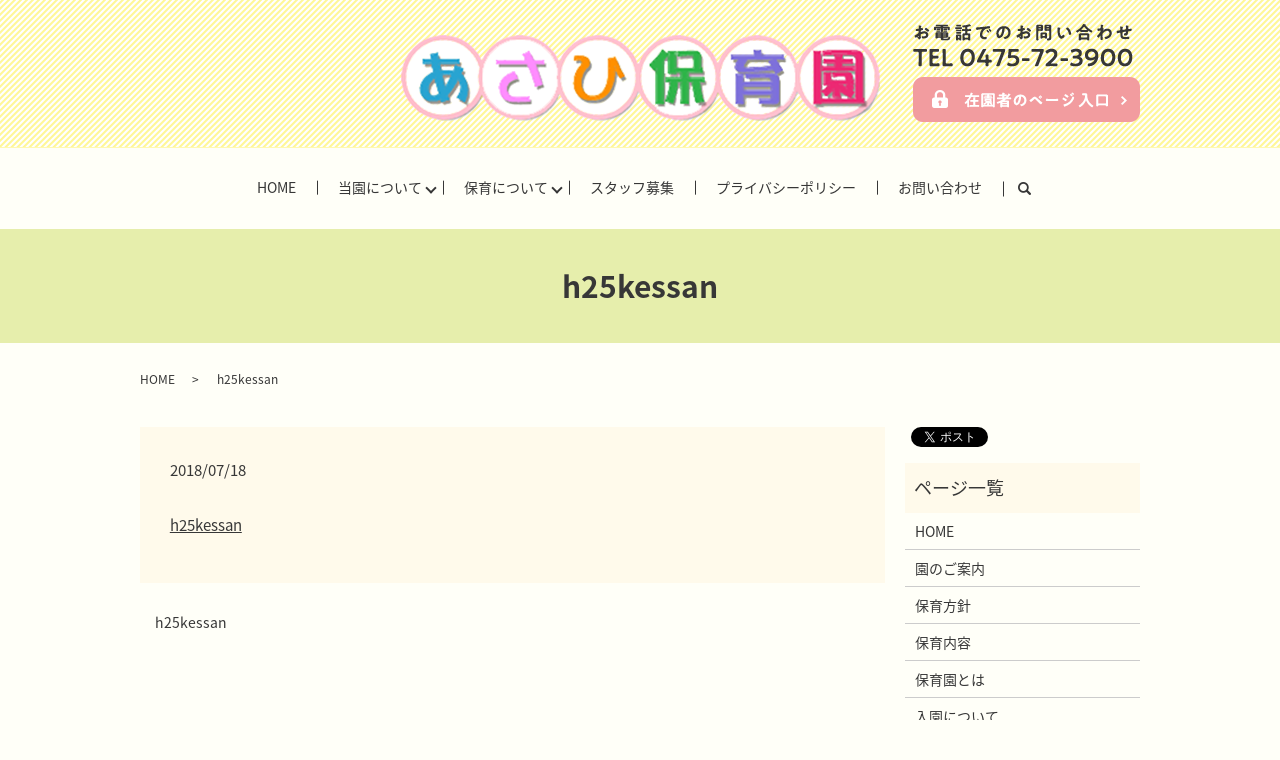

--- FILE ---
content_type: text/html; charset=UTF-8
request_url: https://www.asahi-hoiku.or.jp/h25kessan
body_size: 3625
content:
  <!DOCTYPE HTML>
<html lang="ja">
<head prefix="og: http://ogp.me/ns# fb: http://ogp.me/ns/fb# article: http://ogp.me/ns/article#">
  <meta charset="utf-8">
  <meta http-equiv="X-UA-Compatible" content="IE=edge,chrome=1">
  <meta name="viewport" content="width=device-width, initial-scale=1">
  <title>&raquo; h25kessan</title>
  <link rel='dns-prefetch' href='//ajaxzip3.github.io' />
<link rel='dns-prefetch' href='//s.w.org' />
<link rel='stylesheet' id='contact-form-7-css'  href='https://www.asahi-hoiku.or.jp/wp-content/plugins/contact-form-7/includes/css/styles.css?ver=5.0.3' type='text/css' media='all' />
<script type='text/javascript' src='https://www.asahi-hoiku.or.jp/wp-content/themes/asahi-hoiku.or_.jp_theme/assets/js/vendor/jquery.min.js?ver=4.9.26'></script>
<script type='text/javascript' src='//ajaxzip3.github.io/ajaxzip3.js?ver=4.9.26'></script>
<link rel='shortlink' href='https://www.asahi-hoiku.or.jp/?p=65' />
<script>
                  jQuery(function($) {
                    $("#zip").attr('onKeyUp', 'AjaxZip3.zip2addr(this,\'\',\'address\',\'address\');');
                    $("#zip2").attr('onKeyUp', 'AjaxZip3.zip2addr(\'zip1\',\'zip2\',\'prefecture\',\'city\',\'street\');');
                  })
                  </script>  <link href="https://fonts.googleapis.com/earlyaccess/notosansjapanese.css" rel="stylesheet" />
  <link href="https://www.asahi-hoiku.or.jp/wp-content/themes/asahi-hoiku.or_.jp_theme/assets/css/main.css?1769773636" rel="stylesheet" >
  <script src="https://www.asahi-hoiku.or.jp/wp-content/themes/asahi-hoiku.or_.jp_theme/assets/js/vendor/respond.min.js"></script>
  <script type="application/ld+json">
  {
    "@context": "http://schema.org",
    "@type": "BreadcrumbList",
    "itemListElement":
    [
      {
        "@type": "ListItem",
        "position": 1,
        "item":
        {
          "@id": "https://www.asahi-hoiku.or.jp/",
          "name": "社会福祉法人あさひ福祉会"
        }
      },
      {
        "@type": "ListItem",
        "position": 2,
        "item":
        {
          "@id": "https://www.asahi-hoiku.or.jp/h25kessan/",
          "name": "h25kessan"
        }
      }
    ]
  }
  </script>


  <script type="application/ld+json">
  {
    "@context": "http://schema.org/",
    "@type": "LocalBusiness",
    "name": "あさひ保育園",
    "address": "〒299-3235 千葉県大網白里市駒込491-2",
    "telephone": "0475-72-3900",
    "faxNumber": "0475-72-3900",
    "url": "https://www.asahi-hoiku.or.jp",
    "email": "info@asahi-hoiku.or.jp",
    "image": "https://www.asahi-hoiku.or.jp/wp-content/uploads/logo_ogp.jpg",
    "logo": "https://www.asahi-hoiku.or.jp/wp-content/uploads/logo_org.png"
  }
  </script>
</head>
<body class="scrollTop">

  <div id="fb-root"></div>
  <script>(function(d, s, id) {
    var js, fjs = d.getElementsByTagName(s)[0];
    if (d.getElementById(id)) return;
    js = d.createElement(s); js.id = id;
    js.src = 'https://connect.facebook.net/ja_JP/sdk.js#xfbml=1&version=v2.12';
    fjs.parentNode.insertBefore(js, fjs);
  }(document, 'script', 'facebook-jssdk'));</script>

  <header>
    <div class="primary_header">
      <div class="row">
                <div class="title">
                      <a href="https://www.asahi-hoiku.or.jp/">
              <object type="image/svg+xml" data="/wp-content/uploads/logo.svg" alt="社会福祉法人あさひ福祉会"></object>
            </a>
                  </div>
			        </div>
      </div>
    </div>
    <div class="container heder_nav">
      <div class="row">
        <nav class="global_nav"><ul><li><a href="https://www.asahi-hoiku.or.jp/">HOME</a></li>
<li class="has_under"><a href="#">当園について</a>
<ul class="sub-menu">
	<li><a href="https://www.asahi-hoiku.or.jp/overview">園のご案内</a></li>
	<li><a href="https://www.asahi-hoiku.or.jp/plan">保育方針</a></li>
	<li><a href="https://www.asahi-hoiku.or.jp/contents">保育内容</a></li>
</ul>
</li>
<li class="has_under"><a href="#">保育について</a>
<ul class="sub-menu">
	<li><a href="https://www.asahi-hoiku.or.jp/nursery">保育園とは</a></li>
	<li><a href="https://www.asahi-hoiku.or.jp/admission">入園について</a></li>
	<li><a href="https://www.asahi-hoiku.or.jp/qa">Q&#038;A</a></li>
</ul>
</li>
<li><a href="https://www.asahi-hoiku.or.jp/staff">スタッフ募集</a></li>
<li><a href="https://www.asahi-hoiku.or.jp/policy">プライバシーポリシー</a></li>
<li><a href="https://www.asahi-hoiku.or.jp/contact">お問い合わせ</a></li>

              <li class="gnav_search">
                <a href="#">search</a>
  <div class="epress_search">
    <form method="get" action="https://www.asahi-hoiku.or.jp/">
      <input type="text" placeholder="" class="text" name="s" autocomplete="off" value="">
      <input type="submit" value="Search" class="submit">
    </form>
  </div>
  </li>
            </ul>
            <div class="menu_icon">
              <a href="#menu"><span>メニュー開閉</span></a>
            </div></nav>			<div class="hdr_info_wrap">
              <div class="hdr_info"><img src="/wp-content/uploads/tel.png" alt="お電話でのお問い合わせ TEL 0475-72-3900"><br>
                <a href="/special"><img src="/wp-content/uploads/header_btn.png" alt="在園者のページ入り口"></a></div>
            </div>
      </div>
    </div>
  </header>

  <main>
              <h1 class="wow" style="">
      h25kessan            </h1>

    
    <div class="bread_wrap">
      <div class="container gutters">
        <div class="row bread">
              <ul class="col span_12">
              <li><a href="https://www.asahi-hoiku.or.jp">HOME</a></li>
                      <li>h25kessan</li>
                  </ul>
          </div>
      </div>
    </div>
    <section>
      <div class="container gutters">
        <div class="row">
                    <div class="col span_9 column_main">
                  <article class="row article_detail">
      <div class="article_date">
        <p>2018/07/18</p>
      </div>
      <div class="row">
        <div class="col span_12">
          <p class="attachment"><a href='/wp-content/uploads/h25kessan.pdf'>h25kessan</a></p>
        </div>
      </div>

          </article>

    <div class='epress_pager'>
      <div class="epress_pager_prev">
        <a href="https://www.asahi-hoiku.or.jp/h25kessan" rel="prev">h25kessan</a>      </div>
      <div class="epress_pager_next">
              </div>
    </div>
                </div>
          <div class="col span_3 column_sub">
            <div>
<style>
.share_button {
  letter-spacing: -.40em;
  padding-top: 30px;
  margin-bottom: 7%;
}
.share_button > * {
  letter-spacing: normal;
  vertical-align: bottom;
  margin:0 2px;
}
.column_sub .share_button {
  margin-top: 0;
  padding-top: 0;
}
</style>
  <div class="container share_button">
    <!-- Facebook -->
    <div class="fb-share-button" data-href="https://www.asahi-hoiku.or.jp/h25kessan" data-layout="button" data-size="small" data-mobile-iframe="false"><a class="fb-xfbml-parse-ignore" target="_blank" href="https://www.facebook.com/sharer/sharer.php?u=http%3A%2F%2Fwww.%2F&amp;src=sdkpreparse">シェア</a></div>
    <!-- Twitter -->
    <a href="https://twitter.com/share" class="twitter-share-button" data-lang="ja">ツイート</a>
    <script>!function(d,s,id){var js,fjs=d.getElementsByTagName(s)[0],p=/^http:/.test(d.location)?'http':'https';if(!d.getElementById(id)){js=d.createElement(s);js.id=id;js.src=p+'://platform.twitter.com/widgets.js';fjs.parentNode.insertBefore(js,fjs);}}(document,'script','twitter-wjs');</script>
    <!-- LINE -->
    <div class="line-it-button" data-lang="ja" data-type="share-a" data-url="https://www.asahi-hoiku.or.jp/h25kessan" style="display: none;"></div>
    <script src="https://d.line-scdn.net/r/web/social-plugin/js/thirdparty/loader.min.js" async="async" defer="defer"></script>
  </div>
</div>
<div class="sidebar">
  <div class="widget_wrap"><p class="widget_header">ページ一覧</p>		<ul>
			<li class="page_item page-item-10"><a href="https://www.asahi-hoiku.or.jp/">HOME</a></li>
<li class="page_item page-item-83"><a href="https://www.asahi-hoiku.or.jp/overview">園のご案内</a></li>
<li class="page_item page-item-85"><a href="https://www.asahi-hoiku.or.jp/plan">保育方針</a></li>
<li class="page_item page-item-78"><a href="https://www.asahi-hoiku.or.jp/contents">保育内容</a></li>
<li class="page_item page-item-81"><a href="https://www.asahi-hoiku.or.jp/nursery">保育園とは</a></li>
<li class="page_item page-item-76"><a href="https://www.asahi-hoiku.or.jp/admission">入園について</a></li>
<li class="page_item page-item-87"><a href="https://www.asahi-hoiku.or.jp/qa">Q&#038;A</a></li>
<li class="page_item page-item-89"><a href="https://www.asahi-hoiku.or.jp/special">在園者専用のページ</a></li>
<li class="page_item page-item-91"><a href="https://www.asahi-hoiku.or.jp/staff">スタッフ募集</a></li>
<li class="page_item page-item-8"><a href="https://www.asahi-hoiku.or.jp/contact">お問い合わせ</a></li>
<li class="page_item page-item-11"><a href="https://www.asahi-hoiku.or.jp/policy">プライバシーポリシー</a></li>
<li class="page_item page-item-12"><a href="https://www.asahi-hoiku.or.jp/sitemap">サイトマップ</a></li>
		</ul>
		</div><div class="widget_wrap"><p class="widget_header">カテゴリー</p>		<ul>
	<li class="cat-item cat-item-2"><a href="https://www.asahi-hoiku.or.jp/category/news" >お知らせ</a>
</li>
		</ul>
</div>		<div class="widget_wrap">		<p class="widget_header">最近の投稿</p>		<ul>
											<li>
					<a href="https://www.asahi-hoiku.or.jp/news/7">ホームページをリニューアルいたしました。</a>
									</li>
					</ul>
		</div><div class="widget_wrap"><p class="widget_header">アーカイブ</p>		<ul>
			<li><a href='https://www.asahi-hoiku.or.jp/date/2018/07'>2018年7月</a></li>
		</ul>
		</div>1</div>
          </div>
                  </div>
      </div>
    </section>

  </main>
<footer>    <div class="footer_nav_wrap">
      <div class="container">
        <div class="row">
        <nav class="col span_12 pc-only"><ul><li><a href="https://www.asahi-hoiku.or.jp/policy">プライバシーポリシー</a></li>
<li><a href="https://www.asahi-hoiku.or.jp/sitemap">サイトマップ</a></li>
</ul></nav>        </div>
      </div>
    </div>
    <div class="footer_copyright_wrap">
      <div class="container">
        <div class="row">
          <div class="col span_12">
            <p>Copyright &copy; 社会福祉法人あさひ福祉会 All Rights Reserved.<br>
              【掲載の記事・写真・イラストなどの無断複写・転載を禁じます】</p>
          </div>
        </div>
      </div>
    </div>
    <p class="pagetop"><a href="#top"></a></p>
  </footer>

  <script src="https://www.asahi-hoiku.or.jp/wp-content/themes/asahi-hoiku.or_.jp_theme/assets/js/vendor/bundle.js"></script>
  <script src="https://www.asahi-hoiku.or.jp/wp-content/themes/asahi-hoiku.or_.jp_theme/assets/js/main.js?"></script>

  <script type='text/javascript'>
/* <![CDATA[ */
var wpcf7 = {"apiSettings":{"root":"https:\/\/www.asahi-hoiku.or.jp\/wp-json\/contact-form-7\/v1","namespace":"contact-form-7\/v1"},"recaptcha":{"messages":{"empty":"\u3042\u306a\u305f\u304c\u30ed\u30dc\u30c3\u30c8\u3067\u306f\u306a\u3044\u3053\u3068\u3092\u8a3c\u660e\u3057\u3066\u304f\u3060\u3055\u3044\u3002"}}};
/* ]]> */
</script>
<script type='text/javascript' src='https://www.asahi-hoiku.or.jp/wp-content/plugins/contact-form-7/includes/js/scripts.js?ver=5.0.3'></script>
</body>
</html>


--- FILE ---
content_type: image/svg+xml
request_url: https://www.asahi-hoiku.or.jp/wp-content/uploads/logo.svg
body_size: 80860
content:
<svg xmlns="http://www.w3.org/2000/svg" xmlns:xlink="http://www.w3.org/1999/xlink" viewBox="0 0 479 86"><title>logo</title><g id="レイヤー_2" data-name="レイヤー 2"><g id="レイヤー_1-2" data-name="レイヤー 1"><image width="479" height="86" xlink:href="[data-uri]"/></g></g></svg>